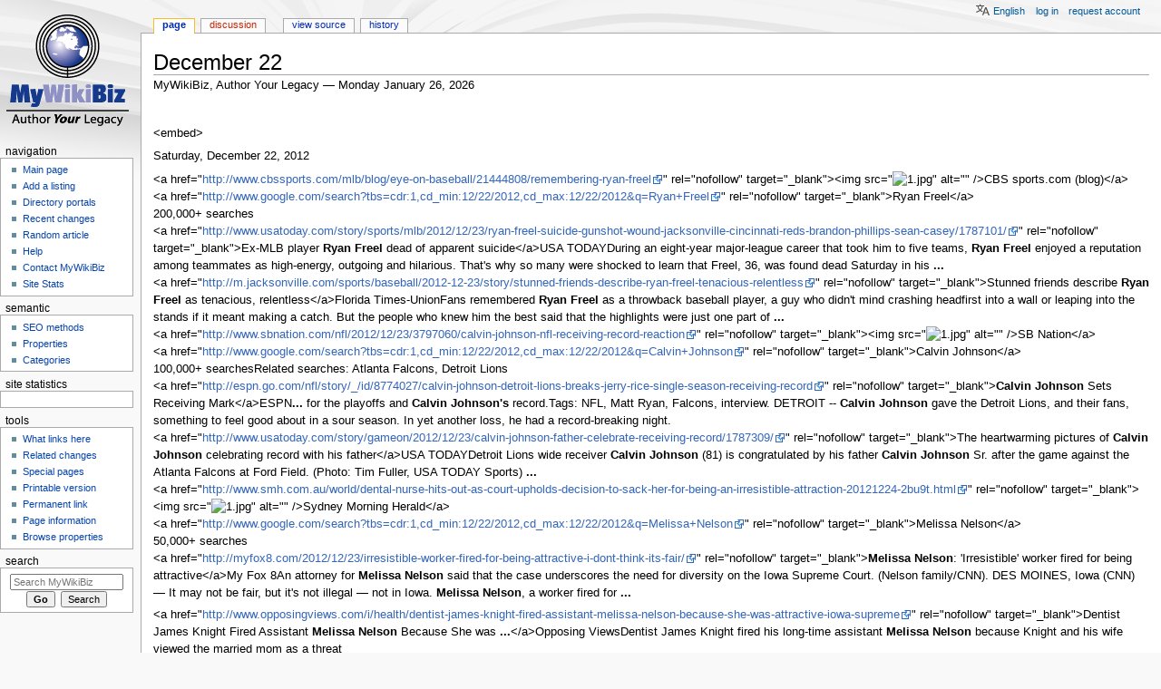

--- FILE ---
content_type: text/html; charset=UTF-8
request_url: http://www.mywikibiz.com/December_22
body_size: 9651
content:
<!DOCTYPE html>
<html class="client-nojs" lang="en" dir="ltr">
<head>
<meta charset="UTF-8"/>
<title>December 22 - MyWikiBiz, Author Your Legacy</title>
<script>document.documentElement.className="client-js";RLCONF={"wgBreakFrames":!1,"wgSeparatorTransformTable":["",""],"wgDigitTransformTable":["",""],"wgDefaultDateFormat":"dmy","wgMonthNames":["","January","February","March","April","May","June","July","August","September","October","November","December"],"wgRequestId":"f10065000eb8fb883b81f161","wgCSPNonce":!1,"wgCanonicalNamespace":"","wgCanonicalSpecialPageName":!1,"wgNamespaceNumber":0,"wgPageName":"December_22","wgTitle":"December 22","wgCurRevisionId":169161,"wgRevisionId":169161,"wgArticleId":4398,"wgIsArticle":!0,"wgIsRedirect":!1,"wgAction":"view","wgUserName":null,"wgUserGroups":["*"],"wgCategories":["December","Days of the Year"],"wgPageContentLanguage":"en","wgPageContentModel":"wikitext","wgRelevantPageName":"December_22","wgRelevantArticleId":4398,"wgIsProbablyEditable":!1,"wgRelevantPageIsProbablyEditable":!1,"wgRestrictionEdit":[],"wgRestrictionMove":[],"wgULSAcceptLanguageList":[],"wgULSCurrentAutonym":
"English","wgMFDisplayWikibaseDescriptions":{"search":!1,"nearby":!1,"watchlist":!1,"tagline":!1},"egMapsScriptPath":"/extensions/Maps/","egMapsDebugJS":!1,"egMapsAvailableServices":["leaflet","googlemaps3"],"egMapsLeafletLayersApiKeys":{"MapBox":"","MapQuestOpen":"","Thunderforest":"","GeoportailFrance":""},"wgMjSize":100,"wgULSPosition":"personal"};RLSTATE={"site.styles":"ready","noscript":"ready","user.styles":"ready","user":"ready","user.options":"loading","ext.uls.pt":"ready","ext.smw.style":"ready","ext.smw.tooltip.styles":"ready","mediawiki.skinning.content.externallinks":"ready","skins.monobook.responsive":"ready"};RLPAGEMODULES=["ext.smw.style","ext.smw.tooltips","ext.MjCDN","ext.MjCDN.mobile","smw.entityexaminer","site","mediawiki.page.startup","mediawiki.page.ready","ext.uls.interface","skins.monobook.mobile","skins.monobook.mobile.uls"];</script>
<script>(RLQ=window.RLQ||[]).push(function(){mw.loader.implement("user.options@1hzgi",function($,jQuery,require,module){/*@nomin*/mw.user.tokens.set({"patrolToken":"+\\","watchToken":"+\\","csrfToken":"+\\"});
});});</script>
<link rel="stylesheet" href="/load.php?lang=en&amp;modules=ext.smw.style%7Cext.smw.tooltip.styles&amp;only=styles&amp;skin=monobook"/>
<link rel="stylesheet" href="/load.php?lang=en&amp;modules=ext.uls.pt%7Cmediawiki.skinning.content.externallinks%7Cskins.monobook.responsive&amp;only=styles&amp;skin=monobook"/>
<script async="" src="/load.php?lang=en&amp;modules=startup&amp;only=scripts&amp;raw=1&amp;skin=monobook"></script>
<!--[if lt IE 9]><link rel="stylesheet" href="/skins/MonoBook/resources/screen-desktop.css?d010f" media="screen"/><![endif]--><style>#mw-indicator-mw-helplink {display:none;}</style>
<meta name="ResourceLoaderDynamicStyles" content=""/>
<link rel="stylesheet" href="/load.php?lang=en&amp;modules=site.styles&amp;only=styles&amp;skin=monobook"/>
<meta name="generator" content="MediaWiki 1.35.3"/>
<meta name="google-site-verification" content="3D4d6mOWGZcDK_8R1hcMgeBr3FI_YJZFKm94CD44to4"/>
<meta name="viewport" content="width=device-width, initial-scale=1.0, user-scalable=yes, minimum-scale=0.25, maximum-scale=5.0"/>
<link rel="alternate" type="application/rdf+xml" title="December 22" href="/index.php?title=Special:ExportRDF/December_22&amp;xmlmime=rdf"/>
<link rel="shortcut icon" href="/favicon.ico"/>
<link rel="search" type="application/opensearchdescription+xml" href="/opensearch_desc.php" title="MyWikiBiz (en)"/>
<link rel="EditURI" type="application/rsd+xml" href="https://mywikibiz.com/api.php?action=rsd"/>
<link rel="canonical" href="https://mywikibiz.com/December_22"/>
<!--[if lt IE 9]><script src="/resources/lib/html5shiv/html5shiv.js"></script><![endif]-->
</head>
<body class="mediawiki ltr sitedir-ltr mw-hide-empty-elt ns-0 ns-subject page-December_22 rootpage-December_22 skin-monobook action-view minerva--history-page-action-enabled"><div id="globalWrapper"><div id="column-content"><div id="content" class="mw-body" role="main"><a id="top"></a><div class="mw-indicators mw-body-content">
<div id="mw-indicator-smw-entity-examiner" class="mw-indicator"><div class="smw-entity-examiner smw-indicator-vertical-bar-loader" data-subject="December_22#0##" data-dir="ltr" data-uselang="" title="Running an examiner in the background"></div></div>
</div>
<h1 id="firstHeading" class="firstHeading" lang="en">December 22</h1><div id="bodyContent" class="mw-body-content"><div id="siteSub">MyWikiBiz, Author Your Legacy — Monday January 26, 2026</div><div id="contentSub" lang="en" dir="ltr"></div><div id="jump-to-nav"></div><a href="#column-one" class="mw-jump-link">Jump to navigation</a><a href="#searchInput" class="mw-jump-link">Jump to search</a><!-- start content --><div id="mw-content-text" lang="en" dir="ltr" class="mw-content-ltr"><div class="mw-parser-output"><p><br />
&lt;embed&gt;
</p>
<p><span class="hottrends-trends-list-date-header">Saturday, December 22, 2012</span></p>
<div id="20121222-Ryan_Freel" class="hottrends-trends-list-trend-container">
<div class="hottrends-single-trend-container">
<div class="hottrends-single-trend-image-container">&lt;a href="<a class="external free" href="http://www.cbssports.com/mlb/blog/eye-on-baseball/21444808/remembering-ryan-freel">http://www.cbssports.com/mlb/blog/eye-on-baseball/21444808/remembering-ryan-freel</a>" rel="nofollow" target="_blank"&gt;&lt;img src="<img src="http://news.google.com/news/tbn/goJOi-qPnOS64M/1.jpg" alt="1.jpg" />" alt="" /&gt;<span>CBS sports.com (blog)</span>&lt;/a&gt;</div>
<div class="hottrends-single-trend-info-container">
<div>
<div class="hottrends-single-trend-title-container">&lt;a href="<a class="external free" href="http://www.google.com/search?tbs=cdr:1,cd_min:12/22/2012,cd_max:12/22/2012&amp;q=Ryan+Freel">http://www.google.com/search?tbs=cdr:1,cd_min:12/22/2012,cd_max:12/22/2012&amp;q=Ryan+Freel</a>" rel="nofollow" target="_blank"&gt;<span class="hottrends-single-trend-title">Ryan Freel</span>&lt;/a&gt;</div>
<span class="hottrends-single-trend-info"><span class="hottrends-single-trend-info-line">200,000+ searches</span></span></div>
<div class="hottrends-single-trend-news-article-list-container">
<div class="hottrends-single-trend-news-article-container">&lt;a href="<a class="external free" href="http://www.usatoday.com/story/sports/mlb/2012/12/23/ryan-freel-suicide-gunshot-wound-jacksonville-cincinnati-reds-brandon-phillips-sean-casey/1787101/">http://www.usatoday.com/story/sports/mlb/2012/12/23/ryan-freel-suicide-gunshot-wound-jacksonville-cincinnati-reds-brandon-phillips-sean-casey/1787101/</a>" rel="nofollow" target="_blank"&gt;<span class="hottrends-single-trend-news-title">Ex-MLB player <strong>Ryan Freel</strong> dead of apparent suicide</span>&lt;/a&gt;<span class="hottrends-single-trend-news-source">USA TODAY</span><span class="hottrends-single-trend-news-snippet">During an eight-year major-league career that took him to five teams, <strong>Ryan Freel</strong> enjoyed a reputation among teammates as high-energy, outgoing and hilarious. That's why so many were shocked to learn that Freel, 36, was found dead Saturday in his <strong>...</strong></span></div>
<div class="hottrends-single-trend-news-article-container">&lt;a href="<a class="external free" href="http://m.jacksonville.com/sports/baseball/2012-12-23/story/stunned-friends-describe-ryan-freel-tenacious-relentless">http://m.jacksonville.com/sports/baseball/2012-12-23/story/stunned-friends-describe-ryan-freel-tenacious-relentless</a>" rel="nofollow" target="_blank"&gt;<span class="hottrends-single-trend-news-title">Stunned friends describe <strong>Ryan Freel</strong> as tenacious, relentless</span>&lt;/a&gt;<span class="hottrends-single-trend-news-source">Florida Times-Union</span><span class="hottrends-single-trend-news-snippet">Fans remembered <strong>Ryan Freel</strong> as a throwback baseball player, a guy who didn't mind crashing headfirst into a wall or leaping into the stands if it meant making a catch. But the people who knew him the best said that the highlights were just one part of <strong>...</strong></span></div>
</div>
</div>
</div>
</div>
<div id="20121222-Calvin_Johnson" class="hottrends-trends-list-trend-container">
<div class="hottrends-single-trend-container">
<div class="hottrends-single-trend-image-container">&lt;a href="<a class="external free" href="http://www.sbnation.com/nfl/2012/12/23/3797060/calvin-johnson-nfl-receiving-record-reaction">http://www.sbnation.com/nfl/2012/12/23/3797060/calvin-johnson-nfl-receiving-record-reaction</a>" rel="nofollow" target="_blank"&gt;&lt;img src="<img src="http://news.google.com/news/tbn/OmS9-kUTWvqY9M/1.jpg" alt="1.jpg" />" alt="" /&gt;<span>SB Nation</span>&lt;/a&gt;</div>
<div class="hottrends-single-trend-info-container">
<div>
<div class="hottrends-single-trend-title-container">&lt;a href="<a class="external free" href="http://www.google.com/search?tbs=cdr:1,cd_min:12/22/2012,cd_max:12/22/2012&amp;q=Calvin+Johnson">http://www.google.com/search?tbs=cdr:1,cd_min:12/22/2012,cd_max:12/22/2012&amp;q=Calvin+Johnson</a>" rel="nofollow" target="_blank"&gt;<span class="hottrends-single-trend-title">Calvin Johnson</span>&lt;/a&gt;</div>
<span class="hottrends-single-trend-info"><span class="hottrends-single-trend-info-line">100,000+ searches</span></span><span class="hottrends-single-trend-related-searches"><span>Related searches: </span><span class="hottrends-single-trend-related-searches-list">Atlanta Falcons, Detroit Lions</span></span></div>
<div class="hottrends-single-trend-news-article-list-container">
<div class="hottrends-single-trend-news-article-container">&lt;a href="<a class="external free" href="http://espn.go.com/nfl/story/_/id/8774027/calvin-johnson-detroit-lions-breaks-jerry-rice-single-season-receiving-record">http://espn.go.com/nfl/story/_/id/8774027/calvin-johnson-detroit-lions-breaks-jerry-rice-single-season-receiving-record</a>" rel="nofollow" target="_blank"&gt;<span class="hottrends-single-trend-news-title"><strong>Calvin Johnson</strong> Sets Receiving Mark</span>&lt;/a&gt;<span class="hottrends-single-trend-news-source">ESPN</span><span class="hottrends-single-trend-news-snippet"><strong>...</strong> for the playoffs and <strong>Calvin Johnson's</strong> record.Tags: NFL, Matt Ryan, Falcons, interview. DETROIT -- <strong>Calvin Johnson</strong> gave the Detroit Lions, and their fans, something to feel good about in a sour season. In yet another loss, he had a record-breaking night.</span></div>
<div class="hottrends-single-trend-news-article-container">&lt;a href="<a class="external free" href="http://www.usatoday.com/story/gameon/2012/12/23/calvin-johnson-father-celebrate-receiving-record/1787309/">http://www.usatoday.com/story/gameon/2012/12/23/calvin-johnson-father-celebrate-receiving-record/1787309/</a>" rel="nofollow" target="_blank"&gt;<span class="hottrends-single-trend-news-title">The heartwarming pictures of <strong>Calvin Johnson</strong> celebrating record with his father</span>&lt;/a&gt;<span class="hottrends-single-trend-news-source">USA TODAY</span><span class="hottrends-single-trend-news-snippet">Detroit Lions wide receiver <strong>Calvin Johnson</strong> (81) is congratulated by his father <strong>Calvin Johnson</strong> Sr. after the game against the Atlanta Falcons at Ford Field. (Photo: Tim Fuller, USA TODAY Sports) <strong>...</strong></span></div>
</div>
</div>
</div>
</div>
<div class="hottrends-single-trend-image-container">&lt;a href="<a class="external free" href="http://www.smh.com.au/world/dental-nurse-hits-out-as-court-upholds-decision-to-sack-her-for-being-an-irresistible-attraction-20121224-2bu9t.html">http://www.smh.com.au/world/dental-nurse-hits-out-as-court-upholds-decision-to-sack-her-for-being-an-irresistible-attraction-20121224-2bu9t.html</a>" rel="nofollow" target="_blank"&gt;&lt;img src="<img src="http://news.google.com/news/tbn/PhXfEwVPAg_mxM/1.jpg" alt="1.jpg" />" alt="" /&gt;<span>Sydney Morning Herald</span>&lt;/a&gt;</div>
<div>
<div class="hottrends-single-trend-title-container">&lt;a href="<a class="external free" href="http://www.google.com/search?tbs=cdr:1,cd_min:12/22/2012,cd_max:12/22/2012&amp;q=Melissa+Nelson">http://www.google.com/search?tbs=cdr:1,cd_min:12/22/2012,cd_max:12/22/2012&amp;q=Melissa+Nelson</a>" rel="nofollow" target="_blank"&gt;<span class="hottrends-single-trend-title">Melissa Nelson</span>&lt;/a&gt;</div>
<span class="hottrends-single-trend-info"><span class="hottrends-single-trend-info-line">50,000+ searches</span></span></div>
<div class="hottrends-single-trend-news-article-container">&lt;a href="<a class="external free" href="http://myfox8.com/2012/12/23/irresistible-worker-fired-for-being-attractive-i-dont-think-its-fair/">http://myfox8.com/2012/12/23/irresistible-worker-fired-for-being-attractive-i-dont-think-its-fair/</a>" rel="nofollow" target="_blank"&gt;<span class="hottrends-single-trend-news-title"><strong>Melissa Nelson</strong>: 'Irresistible' worker fired for being attractive</span>&lt;/a&gt;<span class="hottrends-single-trend-news-source">My Fox 8</span><span class="hottrends-single-trend-news-snippet">An attorney for <strong>Melissa Nelson</strong> said that the case underscores the need for diversity on the Iowa Supreme Court. (Nelson family/CNN). DES MOINES, Iowa (CNN) &#8212; It may not be fair, but it's not illegal &#8212; not in Iowa. <strong>Melissa Nelson</strong>, a worker fired for <strong>...</strong></span></div>
<p>&lt;a href="<a class="external free" href="http://www.opposingviews.com/i/health/dentist-james-knight-fired-assistant-melissa-nelson-because-she-was-attractive-iowa-supreme">http://www.opposingviews.com/i/health/dentist-james-knight-fired-assistant-melissa-nelson-because-she-was-attractive-iowa-supreme</a>" rel="nofollow" target="_blank"&gt;<span class="hottrends-single-trend-news-title">Dentist James Knight Fired Assistant <strong>Melissa Nelson</strong> Because She was <strong>...</strong></span>&lt;/a&gt;<span class="hottrends-single-trend-news-source">Opposing Views</span><span class="hottrends-single-trend-news-snippet">Dentist James Knight fired his long-time assistant <strong>Melissa Nelson</strong> because Knight and his wife viewed the married mom as a threat</span></p>
<p>&lt;/embed&gt;
<a href="/MyWikiBiz" class="mw-redirect" title="MyWikiBiz">MyWikiBiz</a>
</p>
<!-- 
NewPP limit report
Cached time: 20260126022521
Cache expiry: 86400
Dynamic content: false
Complications: []
[SMW] In‐text annotation parser time: 0.001 seconds
CPU time usage: 0.038 seconds
Real time usage: 0.115 seconds
Preprocessor visited node count: 54/1000000
Post‐expand include size: 17/2097152 bytes
Template argument size: 0/2097152 bytes
Highest expansion depth: 2/40
Expensive parser function count: 0/100
Unstrip recursion depth: 0/20
Unstrip post‐expand size: 0/5000000 bytes
-->
<!--
Transclusion expansion time report (%,ms,calls,template)
100.00%   38.892      1 -total
 62.02%   24.120      1 Template:OMG728
 37.65%   14.641      1 Template:OMG300
-->

<!-- Saved in parser cache with key admin_wiki:pcache:idhash:4398-0!canonical and timestamp 20260126022521 and revision id 169161
 -->
</div></div><div class="printfooter">
Retrieved from "<a dir="ltr" href="https://mywikibiz.com/index.php?title=December_22&amp;oldid=169161">https://mywikibiz.com/index.php?title=December_22&amp;oldid=169161</a>"</div>
<div id="catlinks" class="catlinks" data-mw="interface"><div id="mw-normal-catlinks" class="mw-normal-catlinks"><a href="/Special:Categories" title="Special:Categories">Categories</a>: <ul><li><a href="/index.php?title=Category:December&amp;action=edit&amp;redlink=1" class="new" title="Category:December (page does not exist)">December</a></li><li><a href="/Category:Days_of_the_Year" title="Category:Days of the Year">Days of the Year</a></li></ul></div></div><!-- end content --><div class="visualClear"></div></div></div><div class="visualClear"></div></div><div id="column-one" lang="en" dir="ltr"><h2>Navigation menu</h2><div role="navigation" class="portlet" id="p-cactions" aria-labelledby="p-cactions-label"><h3 id="p-cactions-label" lang="en" dir="ltr">Page actions</h3><div class="pBody"><ul lang="en" dir="ltr"><li id="ca-nstab-main" class="selected"><a href="/December_22" title="View the content page [c]" accesskey="c">Page</a></li><li id="ca-talk" class="new"><a href="/index.php?title=Talk:December_22&amp;action=edit&amp;redlink=1" rel="discussion" title="Discussion about the content page (page does not exist) [t]" accesskey="t">Discussion</a></li><li id="ca-viewsource"><a href="/index.php?title=December_22&amp;action=edit" title="This page is protected.&#10;You can view its source [e]" accesskey="e">View source</a></li><li id="ca-history"><a href="/index.php?title=December_22&amp;action=history" title="Past revisions of this page [h]" accesskey="h">History</a></li></ul></div></div><div role="navigation" class="portlet" id="p-cactions-mobile" aria-labelledby="p-cactions-mobile-label"><h3 id="p-cactions-mobile-label" lang="en" dir="ltr">Page actions</h3><div class="pBody"><ul lang="en" dir="ltr"><li id="ca-nstab-main-mobile" class="selected"><a href="/December_22" title="Page">Page</a></li><li id="ca-talk-mobile" class="new"><a href="/index.php?title=Talk:December_22&amp;action=edit&amp;redlink=1" rel="discussion" title=" (page does not exist)">Discussion</a></li><li id="ca-more"><a href="#p-cactions">More</a></li><li id="ca-tools"><a href="#p-tb" title="Tools">Tools</a></li><li id="ca-languages"><a href="#p-lang" title="In other languages">In other languages</a></li></ul></div></div><div role="navigation" class="portlet" id="p-personal" aria-labelledby="p-personal-label"><h3 id="p-personal-label" lang="en" dir="ltr">Personal tools</h3><div class="pBody"><ul lang="en" dir="ltr"><li id="pt-uls" class="active"><a href="#" class="uls-trigger">English</a></li><li id="pt-login"><a href="/index.php?title=Special:UserLogin&amp;returnto=December+22" title="You are encouraged to log in; however, it is not mandatory [o]" accesskey="o">Log in</a></li><li id="pt-createaccount"><a href="/Special:RequestAccount" title="You are encouraged to create an account and log in; however, it is not mandatory">Request account</a></li></ul></div></div><div class="portlet" id="p-logo" role="banner"><a href="/Main_Page" class="mw-wiki-logo" title="Visit the main page"></a></div><div id="sidebar"><div role="navigation" class="portlet generated-sidebar" id="p-navigation" aria-labelledby="p-navigation-label"><h3 id="p-navigation-label" lang="en" dir="ltr">Navigation</h3><div class="pBody"><ul lang="en" dir="ltr"><li id="n-Main-page"><a href="/Main_Page">Main page</a></li><li id="n-Add-a-listing"><a href="/Help:Listing">Add a listing</a></li><li id="n-Directory-portals"><a href="/Portal:List">Directory portals</a></li><li id="n-recentchanges"><a href="/Special:RecentChanges" title="A list of recent changes in the wiki [r]" accesskey="r">Recent changes</a></li><li id="n-Random-article"><a href="/Special:Random">Random article</a></li><li id="n-help"><a href="https://mywikibiz.com/Help:Contents" title="The place to find out">Help</a></li><li id="n-Contact-MyWikiBiz"><a href="/Help:Contact">Contact MyWikiBiz</a></li><li id="n-Site-Stats"><a href="/MyWikiBiz:SiteStats">Site Stats</a></li></ul></div></div><div role="navigation" class="portlet generated-sidebar" id="p-semantic" aria-labelledby="p-semantic-label"><h3 id="p-semantic-label" lang="en" dir="ltr">semantic</h3><div class="pBody"><ul lang="en" dir="ltr"><li id="n-SEO-methods"><a href="/Help:Search_Engine_Optimization">SEO methods</a></li><li id="n-Properties"><a href="/Special:Properties">Properties</a></li><li id="n-Categories"><a href="/Special:Categories">Categories</a></li></ul></div></div><div role="navigation" class="portlet generated-sidebar" id="p-statcounter" aria-labelledby="p-statcounter-label"><h3 id="p-statcounter-label" lang="en" dir="ltr">Site statistics</h3><div class="pBody"><!-- Start of StatCounter Code -->
<script>
var sc_project=1539526;
var sc_invisible=0;
var sc_security="705e14e4";
var scJsHost = (("https:" == document.location.protocol) ? "https://secure." : "http://www.");
document.write("<sc"+"ript type='text/javascript' src='"+scJsHost +"statcounter.com/counter/counter.js'></"+"script>");
</script>
<noscript><div><a title="free hit counter" href="http://statcounter.com/free-hit-counter/" target="_blank"><img src="http://c.statcounter.com/1539526/0/705e14e4/0/" alt="free hit counter" /></a></div></noscript>
<!-- End of StatCounter Code --></div></div><div role="navigation" class="portlet" id="p-tb" aria-labelledby="p-tb-label"><h3 id="p-tb-label" lang="en" dir="ltr">Tools</h3><div class="pBody"><ul lang="en" dir="ltr"><li id="t-whatlinkshere"><a href="/Special:WhatLinksHere/December_22" title="A list of all wiki pages that link here [j]" accesskey="j">What links here</a></li><li id="t-recentchangeslinked"><a href="/Special:RecentChangesLinked/December_22" rel="nofollow" title="Recent changes in pages linked from this page [k]" accesskey="k">Related changes</a></li><li id="t-specialpages"><a href="/Special:SpecialPages" title="A list of all special pages [q]" accesskey="q">Special pages</a></li><li id="t-print"><a href="javascript:print();" rel="alternate" title="Printable version of this page [p]" accesskey="p">Printable version</a></li><li id="t-permalink"><a href="/index.php?title=December_22&amp;oldid=169161" title="Permanent link to this revision of the page">Permanent link</a></li><li id="t-info"><a href="/index.php?title=December_22&amp;action=info" title="More information about this page">Page information</a></li><li id="t-smwbrowselink"><a href="/Special:Browse/:December-5F22" rel="search">Browse properties</a></li></ul></div></div><div role="search" class="portlet" id="p-search"><h3 id="p-search-label" lang="en" dir="ltr"><label for="searchInput">Search</label></h3><div class="pBody" id="searchBody"><form action="/index.php" id="searchform"><input type="hidden" value="Special:Search" name="title"/><input type="search" name="search" placeholder="Search MyWikiBiz" title="Search MyWikiBiz [f]" accesskey="f" id="searchInput"/><input type="submit" name="go" value="Go" title="Go to a page with this exact name if it exists" id="searchGoButton" class="searchButton"/>  <input type="submit" name="fulltext" value="Search" title="Search the pages for this text" id="mw-searchButton" class="searchButton"/></form></div></div></div><a href="#sidebar" title="navigation" class="menu-toggle" id="sidebar-toggle"></a><a href="#p-personal" title="user tools" class="menu-toggle" id="p-personal-toggle"></a><a href="#globalWrapper" title="back to top" class="menu-toggle" id="globalWrapper-toggle"></a></div><!-- end of the left (by default at least) column --><div class="visualClear"></div><div id="footer" class="mw-footer" role="contentinfo" lang="en" dir="ltr"><div id="f-poweredbyico" class="footer-icons"><a href="https://www.mediawiki.org/"><img src="/resources/assets/poweredby_mediawiki_88x31.png" alt="Powered by MediaWiki" srcset="/resources/assets/poweredby_mediawiki_132x47.png 1.5x, /resources/assets/poweredby_mediawiki_176x62.png 2x" width="88" height="31" loading="lazy"/></a><a href="https://www.semantic-mediawiki.org/wiki/Semantic_MediaWiki"><img src="[data-uri]" alt="Powered by Semantic MediaWiki" class="smw-footer" width="88" height="31" loading="lazy"/></a></div><ul id="f-list"><li id="lastmod"> This page was last edited on 26 December 2012, at 17:05.</li><li id="privacy"><a href="/MyWikiBiz:Privacy_policy" class="mw-redirect" title="MyWikiBiz:Privacy policy">Privacy policy</a></li><li id="about"><a href="/MyWikiBiz:About" class="mw-redirect" title="MyWikiBiz:About">About MyWikiBiz</a></li><li id="disclaimer"><a href="/MyWikiBiz:General_disclaimer" class="mw-redirect" title="MyWikiBiz:General disclaimer">Disclaimers</a></li><li id="mobileview"><a href="https://mywikibiz.com/index.php?title=December_22&amp;mobileaction=toggle_view_mobile" class="noprint stopMobileRedirectToggle">Mobile view</a></li></ul></div></div>
<script>(RLQ=window.RLQ||[]).push(function(){mw.config.set({"wgPageParseReport":{"smw":{"limitreport-intext-parsertime":0.001},"limitreport":{"cputime":"0.038","walltime":"0.115","ppvisitednodes":{"value":54,"limit":1000000},"postexpandincludesize":{"value":17,"limit":2097152},"templateargumentsize":{"value":0,"limit":2097152},"expansiondepth":{"value":2,"limit":40},"expensivefunctioncount":{"value":0,"limit":100},"unstrip-depth":{"value":0,"limit":20},"unstrip-size":{"value":0,"limit":5000000},"timingprofile":["100.00%   38.892      1 -total"," 62.02%   24.120      1 Template:OMG728"," 37.65%   14.641      1 Template:OMG300"]},"cachereport":{"timestamp":"20260126022521","ttl":86400,"transientcontent":false}}});mw.config.set({"wgBackendResponseTime":221});});</script></body></html>